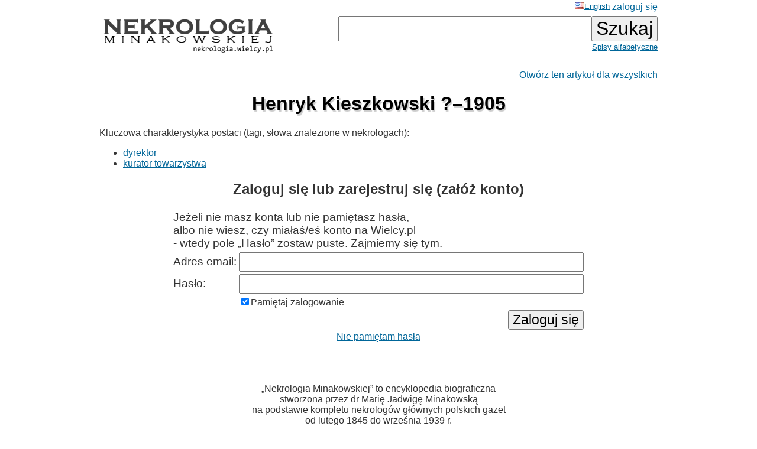

--- FILE ---
content_type: text/html; charset=ISO-8859-2
request_url: https://wielcy.pl/nekrologia/38408
body_size: 2495
content:
<!DOCTYPE html>
<html>
<head>
<title>Henryk Kieszkowski ?&ndash;1905 - Nekrologia Minakowskiej</title>
<meta http-equiv='Content-Type' content='text/html; charset=iso-8859-2'>
<link href='./style_20220827.css' rel='styleSheet' type='text/css'>
<link href='/favicon.ico' rel='shortcut icon'>
<link rel='canonical' href='https://wielcy.pl/nekrologia/38408' />
</head>
<body bgcolor=#FFFFFF text=#333333 link=#006699 vlink=#002244 style='margin-top:0;'>
<table width='950' cellspacing='0' cellpadding='3' style='margin-top:0' align='center' cellspacing=10 >
<tr>
<td class='ahead' width='20%' nowrap></td>
<td width='20%' class='ahead' align='center'></td>
<td width='60%' class='ahead' align='right' nowrap> <a href='./o.php?hl=en&amp;os=38408' style='font-weight:normal; font-size:80%; vertical-align:text-top;'><img src=/en.jpg>English</a> <a href='https://Wielcy.pl/nekrologia/konto.php'>zaloguj się</a></td>
</tr>
<tr><td><a href='./'><img src='nekrologia_male.png' alt='Nekrologia Minakowskiej'/></td><td>&nbsp;</td><td align='right' valign='top' nowrap><form method='get' action='./'><input name='qt' size='24' maxlength='150' type='text' value='' class='searchbox_m'><input type='submit' value='Szukaj' class='searchbutton_m'><br><a href='spis.php' style='font-size:80%'>Spisy alfabetyczne</a></form></td></table>
<table width=950 align=center><tr><td><p class='pright' ><a href='sklep.php?produkt=sponsoruj&amp;os=38408'>Otwórz ten artykuł dla wszystkich</a></p><h1>Henryk Kieszkowski ?&ndash;1905</h1><p>Kluczowa charakterystyka postaci (tagi, słowa znalezione w nekrologach):&nbsp;
<ul><li><a href='./?qt=dyrektor'>dyrektor</a></li>
<li><a href='./?qt=kurator%20towarzystwa'>kurator towarzystwa</a></li>
</ul></p>
<div align='center' width='100%'><form method='post' action='/callback.php'><h2>Zaloguj się lub zarejestruj się (załóż konto)</h2><table>
<tr><td colspan=2 class='formlogow'> Jeżeli nie masz konta lub nie pamiętasz hasła,<br>albo nie wiesz, czy miałaś/eś konto na Wielcy.pl<br>- wtedy pole &bdquo;Hasło&rdquo; zostaw puste. Zajmiemy się tym.</td></tr>
<tr><td class='formlogow'>Adres email: </td><td class='formlogow'><input name='user' size='40' maxlength='200' value='' type='text' class='formlogow'></td></tr>
<tr><td class='formlogow'>Hasło:</td><td class='formlogow'><input name='password' size='40' maxlength='200' type='password' class='formlogow'></tr>
<tr><td></td><td align='left'><input type=checkbox name='keep_logged' checked class='formlogow'>Pamiętaj zalogowanie</td></tr>
<tr><td class='formlogow'></td><td align='right' class='formlogow'><input type='submit' value='Zaloguj się' class='formlogow'></td></tr></table>
<input type='hidden' name='akcja' value= 'zaloguj'></form>
<a href='https://wielcy.pl/wgm/konto.php?akcja=nie_pamietam_hasla&amp;hl=pl'>Nie pamiętam hasła</a></div><br><br><br>
<p class='pcenter'>&bdquo;Nekrologia Minakowskiej&rdquo; to encyklopedia biograficzna<br>stworzona przez dr Marię Jadwigę Minakowską<br>na podstawie kompletu nekrologów głównych polskich gazet<br>od lutego 1845 do września 1939 r.</p>
<p class='pcenter'>Około 1.050.000 przejrzanych stron gazet*,<br>prawie 500.000 znalezionych nekrologów.<br>Ponad 200.000 różnych osób,<br>o których zgonie napisano w przedwojennych gazetach.<br>Tylko ok. 5% z nich znajdziecie w Wikipedii czy PSB.</p>
<br><p class='pcenter'><a href='https://minakowski.pl/uruchomilem-nekrologie-minakowskiego-nowa-wielka-rzecz/' target='_new'>O co chodzi w Nekrologii, do czego służy i jak była budowana?</a><br><a href='41862'>Przykładowy artykuł</a>.</p><br><br><p class='pprzypis'>*) Całe serie tytułów: &bdquo;Kurier Warszawski&rdquo; 1845-1939 (dopiero od lutego 1845 r. zaczynają być publikowane osobne nekrologi, okres wcześniejszy <a href='http://cejsh.icm.edu.pl/cejsh/element/bwmeta1.element.desklight-b618937f-759c-4d14-91b4-e4af3acc172e'>opisany w artykule <i>Sieć społeczna wokół Kuriera Warszawskiego na podstawie jego nekrologów z lat 1821&ndash;1861</i>, PDP 39/2017</a>), &bdquo;Dziennik Poznański&rdquo; 1859&ndash;1939 (całość), &bdquo;Czas&rdquo; [krakowski] 1848&ndash;1939 (całość), &bdquo;Słowo&rdquo; [wileńskie] 1922&ndash;1939 (całość), &bdquo;Ilustowany Kurier Codzienny&rdquo; [Kraków] 1910&ndash;1939 (całość), &bdquo;Dziennik Kijowski&rdquo; 1906&ndash;1918 (ostatnie lata z lukami). Inne tytuły można będzie dodać w przyszłości, jak znajdą się sponsorzy.<br><br><br>**) Słowa kluczowe z nekrologów zostały wyciągnięte częściowo ręcznie (przepisane), częściowo mechanicznie (OCR). Te drugie wymagają jeszcze korekty &mdash; ale to zadanie na około dziesięć lat pracy jednego człowieka lub rok pracy dziesięcioosobowego zespołu. Dlatego dalsza praca wymaga wsparcia użytkowników.</td></tr></table>
<hr width='30%'/>
<center>&copy; 2022-2025 Dr Minakowska Publikacje Elektroniczne</center>
<center><a href='./regulamin.php'>O serwisie, Regulamin, polityka prywatności i <i>cookie</i></a></center>
<!-- Google tag (gtag.js) -->
<script async src="https://www.googletagmanager.com/gtag/js?id=G-W0HTTFQ5CP"></script>
<script>
  window.dataLayer = window.dataLayer || [];
  function gtag(){dataLayer.push(arguments);}
  gtag('js', new Date());

  gtag('config', 'G-W0HTTFQ5CP');
</script>
</body></html>
